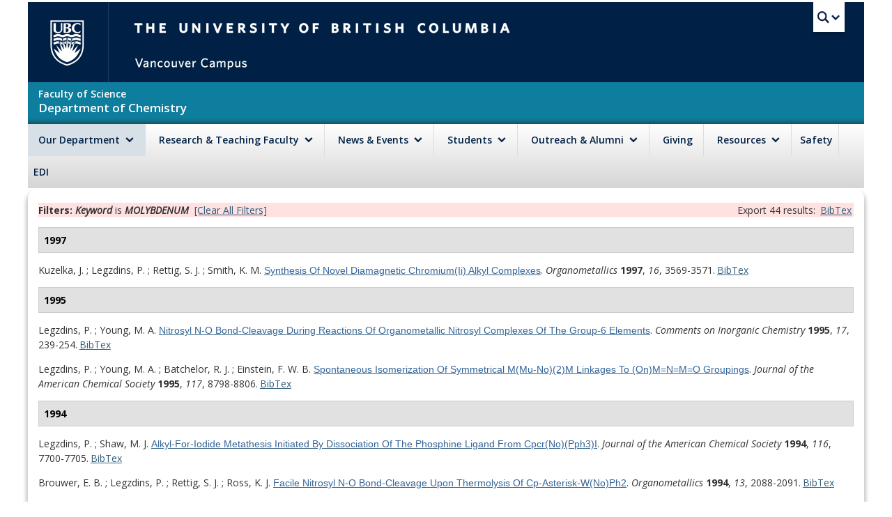

--- FILE ---
content_type: text/html; charset=utf-8
request_url: https://chem.ubc.ca/biblio?page=1&f%5Bkeyword%5D=1213
body_size: 59059
content:
<!DOCTYPE html>
<html lang="en" dir="ltr"
  xmlns:content="http://purl.org/rss/1.0/modules/content/"
  xmlns:dc="http://purl.org/dc/terms/"
  xmlns:foaf="http://xmlns.com/foaf/0.1/"
  xmlns:og="http://ogp.me/ns#"
  xmlns:rdfs="http://www.w3.org/2000/01/rdf-schema#"
  xmlns:sioc="http://rdfs.org/sioc/ns#"
  xmlns:sioct="http://rdfs.org/sioc/types#"
  xmlns:skos="http://www.w3.org/2004/02/skos/core#"
  xmlns:xsd="http://www.w3.org/2001/XMLSchema#">
<head profile="http://www.w3.org/1999/xhtml/vocab">
  <meta charset="utf-8">
  <meta name="viewport" content="width=device-width, initial-scale=1.0">
  <link href='//fonts.googleapis.com/css?family=Open+Sans:400,600,700,400italic,300' rel='stylesheet' type='text/css'>
  <meta http-equiv="Content-Type" content="text/html; charset=utf-8" />
<link rel="shortcut icon" href="https://chem.ubc.ca/sites/all/themes/chem/assets/favicon.ico" type="image/vnd.microsoft.icon" />
<meta name="generator" content="Drupal 7 (https://www.drupal.org)" />
<link rel="canonical" href="https://chem.ubc.ca/biblio" />
<link rel="shortlink" href="https://chem.ubc.ca/biblio" />
  <title>Biblio | Page 2 | UBC Chemistry</title>
  <link type="text/css" rel="stylesheet" href="https://chem.ubc.ca/sites/default/files/css/css_lQaZfjVpwP_oGNqdtWCSpJT1EMqXdMiU84ekLLxQnc4.css" media="all" />
<link type="text/css" rel="stylesheet" href="https://chem.ubc.ca/sites/default/files/css/css_MaUC_G2cGpdAxRvcmFeu57Bp-vdwcxqTbeRfZPxvubw.css" media="all" />
<link type="text/css" rel="stylesheet" href="https://chem.ubc.ca/sites/default/files/css/css_ACgExra7oP77hjqthhlARfM1YFhzejGHbMFtDqIg7Ak.css" media="all" />
<link type="text/css" rel="stylesheet" href="https://chem.ubc.ca/sites/default/files/css/css_8IjJ4x1t4nbF_hwH0WJkbG_jJAIFXTAC86deF5eq-Es.css" media="all" />
  <!-- HTML5 element support for IE6-8 -->
  <!--[if lt IE 9]>
    <script src="//cdnjs.cloudflare.com/ajax/libs/html5shiv/3.6.2/html5shiv.min.js"></script>
    <script src="//cdnjs.cloudflare.com/ajax/libs/respond.js/1.3.0/respond.min.js"></script>
  <![endif]-->
  <script src="https://chem.ubc.ca/sites/default/files/js/js_x0MhBQfHNAIO1NwkQgzf_TGN4b8eMmKre3nqUfoQv3w.js"></script>
<script>document.createElement( "picture" );</script>
<script src="https://chem.ubc.ca/sites/default/files/js/js_gPqjYq7fqdMzw8-29XWQIVoDSWTmZCGy9OqaHppNxuQ.js"></script>
<script>(function(i,s,o,g,r,a,m){i["GoogleAnalyticsObject"]=r;i[r]=i[r]||function(){(i[r].q=i[r].q||[]).push(arguments)},i[r].l=1*new Date();a=s.createElement(o),m=s.getElementsByTagName(o)[0];a.async=1;a.src=g;m.parentNode.insertBefore(a,m)})(window,document,"script","https://www.google-analytics.com/analytics.js","ga");ga("create", "UA-47565094-1", {"cookieDomain":"auto"});ga("send", "pageview");</script>
<script src="https://chem.ubc.ca/sites/default/files/js/js_kCxYVf69cI2Iq0KUgG3l4bUExt_d_EBnA7i3eDGZ35M.js"></script>
<script>jQuery.extend(Drupal.settings, {"basePath":"\/","pathPrefix":"","ajaxPageState":{"theme":"chem","theme_token":"Z5tLNYXbT_PVzDNNTA99ZP-vbHqyI14EtUI5mWzbOKU","js":{"sites\/all\/modules\/picture\/picturefill2\/picturefill.min.js":1,"sites\/all\/modules\/picture\/picture.min.js":1,"sites\/all\/themes\/bootstrap\/js\/bootstrap.js":1,"misc\/jquery.js":1,"misc\/jquery.once.js":1,"misc\/drupal.js":1,"0":1,"sites\/all\/modules\/google_analytics\/googleanalytics.js":1,"1":1,"sites\/all\/themes\/chem\/bootstrap\/js\/affix.js":1,"sites\/all\/themes\/chem\/bootstrap\/js\/alert.js":1,"sites\/all\/themes\/chem\/bootstrap\/js\/button.js":1,"sites\/all\/themes\/chem\/bootstrap\/js\/carousel.js":1,"sites\/all\/themes\/chem\/bootstrap\/js\/collapse.js":1,"sites\/all\/themes\/chem\/bootstrap\/js\/dropdown.js":1,"sites\/all\/themes\/chem\/bootstrap\/js\/modal.js":1,"sites\/all\/themes\/chem\/bootstrap\/js\/tooltip.js":1,"sites\/all\/themes\/chem\/bootstrap\/js\/popover.js":1,"sites\/all\/themes\/chem\/bootstrap\/js\/scrollspy.js":1,"sites\/all\/themes\/chem\/bootstrap\/js\/tab.js":1,"sites\/all\/themes\/chem\/bootstrap\/js\/transition.js":1,"sites\/all\/themes\/chem\/js\/script.js":1},"css":{"modules\/system\/system.base.css":1,"sites\/all\/modules\/ldap\/ldap_user\/ldap_user.css":1,"sites\/all\/modules\/calendar\/css\/calendar_multiday.css":1,"sites\/all\/modules\/date\/date_api\/date.css":1,"sites\/all\/modules\/date\/date_popup\/themes\/datepicker.1.7.css":1,"modules\/field\/theme\/field.css":1,"sites\/all\/modules\/mollom\/mollom.css":1,"sites\/all\/modules\/picture\/picture_wysiwyg.css":1,"sites\/all\/modules\/video_filter\/video_filter.css":1,"sites\/all\/modules\/views\/css\/views.css":1,"sites\/all\/modules\/ctools\/css\/ctools.css":1,"sites\/all\/modules\/ldap\/ldap_servers\/ldap_servers.admin.css":1,"sites\/all\/modules\/panels\/css\/panels.css":1,"sites\/all\/modules\/biblio\/biblio.css":1,"sites\/all\/themes\/chem\/css\/font-awesome.css":1,"sites\/all\/themes\/chem\/css\/styles.css":1,"sites\/all\/themes\/chem\/css\/chem.css":1,"sites\/all\/themes\/chem\/css\/empty_page.css":1}},"picture":{"mappings":[["wysiwyg_25_","wysiwyg_25_"],["wysiwyg_33_","wysiwyg_33_"],["wysiwyg_50_","wysiwyg_50_"],["wysiwyg_75_","wysiwyg_75_"],["wysiwyg_100_","wysiwyg_100_"],["Not Set","not_set"]],"label":"Image size (required)"},"googleanalytics":{"trackOutbound":1,"trackMailto":1,"trackDownload":1,"trackDownloadExtensions":"7z|aac|arc|arj|asf|asx|avi|bin|csv|doc(x|m)?|dot(x|m)?|exe|flv|gif|gz|gzip|hqx|jar|jpe?g|js|mp(2|3|4|e?g)|mov(ie)?|msi|msp|pdf|phps|png|ppt(x|m)?|pot(x|m)?|pps(x|m)?|ppam|sld(x|m)?|thmx|qtm?|ra(m|r)?|sea|sit|tar|tgz|torrent|txt|wav|wma|wmv|wpd|xls(x|m|b)?|xlt(x|m)|xlam|xml|z|zip","trackCrossDomains":["chem.ubc.ca"]}});</script>
</head>
<body class="html not-front not-logged-in no-sidebars page-biblio" >
  <div id="skip-link">
    <a href="#main-content" class="element-invisible element-focusable">Skip to main content</a>
  </div>
    <header id="clf-header-wrapper">
    <div class="region region-clf-header">
    <section id="block-cm-clf-clf-global-menu" class="block block-cm-clf clearfix">

      
  <!-- UBC Global Utility Menu -->
<div id="ubc-global-menu" class="container collapse">
  <div class="row">
    <div id="ubc-search" class="col-md-12">
      <form class="form-search" method="get" action="http://www.ubc.ca/search/refine" role="search">
        <label class="sr-only" for="ubc-search-text-field">Search this website</label>
        <input id="ubc-search-text-field" type="search" name="q" placeholder="Search this website">
        <input type="hidden" name="site" value="*.ubc.ca">
        <button type="submit" class="btn">Search</button>
      </form>
    </div>
  </div>
  <div id="ubc-global-header" class="row">
    <div id="ubc-global-header-column" class="col-md-8 col-md-offset-2">
      <ul>
        <li><a href="https://cdn.ubc.ca/clf/ref/website-directories">A - Z Websites</a></li>
        <li><a href="https://cdn.ubc.ca/clf/ref/calendar">Academic Calendar</a></li>
        <li><a href="https://cdn.ubc.ca/clf/ref/campus-services">Campus Services</a></li>
        <li><a href="https://cdn.ubc.ca/clf/ref/faculties">Faculties & Schools</a></li>
        <li><a href="https://cdn.ubc.ca/clf/ref/maps">Maps</a></li>
        <li><a href="https://cdn.ubc.ca/clf/ref/myubc">myUBC</a></li>
        <li><a href="https://cdn.ubc.ca/clf/ref/ssc">Student Service Centre</a></li>
        <li><a href="https://cdn.ubc.ca/clf/ref/directories">UBC Directory</a></li>
        <li><a id="ubc-ql-apom" href="https://cdn.ubc.ca/clf/ref/apom"><span></span>a place of mind</a></li>
        <li><a id="ubc-ql-mobile" href="https://cdn.ubc.ca/clf/ref/mobile"><span></span>UBC Mobile</a></li>
      </ul>
    </div>
  </div>
</div>
<!-- End of UBC Global Utility Menu -->


</section> <!-- /.block -->
<section id="block-cm-clf-clf-header" class="block block-cm-clf clearfix">

      
  <div id="ubc-header" class="container" role="banner">
  <div class="row">
    <div class="visible-md visible-lg col-md-1">
      <div id="ubc-logo">
        <a href="http://www.ubc.ca" title="The University of British Columbia (UBC)">The University of British
          Columbia</a>
      </div>
    </div>
    <div class="visible-md visible-lg col-md-2" style="display: none !important;">
      <div id="ubc-apom">
        <a href="https://cdn.ubc.ca/clf/ref/aplaceofmind" title="UBC a place of mind">UBC - A Place of Mind</a>
      </div>
    </div>
    <div id="ubc-wordmark-block" class="col-md-11">
      <div id="ubc-wordmark" style="width: 70%">
        <a href="http://www.ubc.ca" title="The University of British Columbia (UBC)">The University of British Columbia
          <span id="ubc-vancouver-campus">Vancouver campus</span></a>
      </div>
      <div id="ubc-global-utility">
        <button data-toggle="collapse" data-target="#ubc-global-menu"><span>UBC Search</span></button>
        <noscript><a id="ubc-global-utility-no-script" href="http://www.ubc.ca/search" title="UBC Search">UBC Search</a>
        </noscript>
      </div>
    </div>
  </div>
</div>


</section> <!-- /.block -->
  </div>
</header>

<div class="container" id="ubc-unit">
  <div class="row">
    <nav class="navbar navbar-default" role="navigation">
      <div class="navbar-header">
        <button type="button" class="navbar-toggle" data-toggle="collapse" data-target=".navbar-collapse">
          <span class="sr-only">Toggle navigation</span>
          <span class="icon-bar"></span>
          <span class="icon-bar"></span>
          <span class="icon-bar"></span>
        </button>
        <a class="navbar-brand" href="/" title="Home">
          <h2 id="ubc-faculty">Faculty of Science</h2>
          <h2 id="ubc-department">Department of Chemistry</h2>
        </a>
      </div>
            <div id="ubc-unit-navigation" class="collapse navbar-collapse">
        <ul class="menu nav navbar-nav"><li class="first expanded active-trail dropdown"><a href="/history" class="our-department active-trail dropdown-toggle" data-toggle="dropdown">Our Department <span class="ubc-arrow down-arrow"></span></a><ul class="dropdown-menu"><li class="first expanded active-trail"><a href="/history" class="active-trail">History</a></li>
<li class="leaf"><a href="/mission-statement">Mission Statement</a></li>
<li class="collapsed"><a href="/people-directory">People Directory</a></li>
<li class="collapsed"><a href="/facilities">Research Facilities</a></li>
<li class="leaf"><a href="/stores">Stores</a></li>
<li class="collapsed"><a href="/contact-us">Contact Us</a></li>
<li class="leaf"><a href="/positions-available">Employment</a></li>
<li class="last leaf"><a href="https://www.flipsnack.com/F5AC5D5EFB5/ubc-chemistry-department-economic-impact-study-report" target="_blank">UBC Department of Chemistry Economic Impact Study Report</a></li>
</ul></li>
<li class="expanded dropdown"><a href="/undergraduate-research-opportunities" class="research-faculty dropdown-toggle" data-toggle="dropdown">Research & Teaching Faculty <span class="ubc-arrow down-arrow"></span></a><ul class="dropdown-menu"><li class="first leaf"><a href="/faculty">Research Faculty</a></li>
<li class="leaf"><a href="/research-areas">Research Areas</a></li>
<li class="collapsed"><a href="/affiliated-research-centres">Affiliated Research Centres</a></li>
<li class="last collapsed"><a href="/facilities">Research Facilities</a></li>
</ul></li>
<li class="expanded dropdown"><a href="/do-not-delete-top-level-menu-link-workaround" class="news-events dropdown-toggle" data-toggle="dropdown">News & Events <span class="ubc-arrow down-arrow"></span></a><ul class="dropdown-menu"><li class="first leaf"><a href="/upcoming-events">Upcoming Events List</a></li>
<li class="leaf"><a href="/event-brochures">Event Brochures</a></li>
<li class="leaf"><a href="/events-calendar">Events Calendar</a></li>
<li class="leaf"><a href="/news">News</a></li>
<li class="last leaf"><a href="/awards">Awards</a></li>
</ul></li>
<li class="expanded dropdown"><a href="/contact-and-advising" class="students dropdown-toggle" data-toggle="dropdown">Students <span class="ubc-arrow down-arrow"></span></a><ul class="dropdown-menu"><li class="first collapsed"><a href="/undergraduate-students">Undergraduate Students</a></li>
<li class="collapsed"><a href="/graduatestudents">Graduate Students</a></li>
<li class="leaf"><a href="/mental-health-information-resources">Mental Health Information and Resources</a></li>
<li class="collapsed"><a href="/courses">Course Outlines</a></li>
<li class="leaf"><a href="/inquiry-form">Advising / Registration Inquiry Form</a></li>
<li class="leaf"><a href="/grade-11-grade-12-chemistry-review">Gr11 &amp; Gr12 Chemistry Review</a></li>
<li class="leaf"><a href="/undergraduates-guide-year-one-courses">New Undergraduates: Guide to Year 1 Courses</a></li>
<li class="leaf"><a href="/ubc-chemistry-basic-skills-test-information">UBC Chemistry Basic Skills Test - Information</a></li>
<li class="leaf"><a href="/students/undergraduate-course-map" target="_blank">Undergraduate Course Map</a></li>
<li class="leaf"><a href="/undergraduate-ta-positions">Undergraduate TA Positions</a></li>
<li class="last leaf"><a href="/vancouver-summer-program">Vancouver Summer Program</a></li>
</ul></li>
<li class="expanded dropdown"><a href="/alumni" class="dropdown-toggle" data-toggle="dropdown">Outreach & Alumni <span class="ubc-arrow down-arrow"></span></a><ul class="dropdown-menu"><li class="first expanded"><a href="/outreach-alumni">Outreach &amp; Alumni</a></li>
<li class="leaf"><a href="/outreach-and-alumni-activities-2025-26">Outreach and Alumni Activities in 2025-26</a></li>
<li class="leaf"><a href="https://chem.ubc.ca/outreach-alumni/award-winners" id="alumniawards">Alumni Award Winners</a></li>
<li class="last leaf"><a href="/alumni/update-form">Chemistry Alumni Update Form</a></li>
</ul></li>
<li class="leaf"><a href="/giving">Giving</a></li>
<li class="expanded dropdown"><a href="/department-resources" class="resources dropdown-toggle" data-toggle="dropdown">Resources <span class="ubc-arrow down-arrow"></span></a><ul class="dropdown-menu"><li class="first collapsed"><a href="/department-resources">Department Resources</a></li>
<li class="last leaf"><a href="/general-facilities-information">General Facilities Information</a></li>
</ul></li>
<li class="leaf"><a href="/safety" class="safety" style="padding-left: 8px; padding-right: 8px;">Safety</a></li>
<li class="last leaf"><a href="https://www.chem.ubc.ca/equity-diversity-inclusion" title="Equity, Diversity, and Inclusion" id="edi" style="padding: 12px 6px 13px 8px;">EDI</a></li>
</ul>      </div>
          </nav>
  </div>
</div>

<div class="main-container container">

  <div class="row">
          </div>

  <div class="row">

    
    <section class="col-sm-12">
                                <div class="region region-content">
    <section id="block-system-main" class="block block-system clearfix">

      
  <div id="biblio-header" class="clear-block"><div class="biblio-export">Export 44 results: <ul class="biblio-export-buttons"><li class="biblio_bibtex first last"><a href="/biblio/export/bibtex?f%5Bkeyword%5D=1213" title="Click to download the BibTEX formatted file" rel="nofollow">BibTex</a></li>
</ul></div><div class="biblio-filter-status"><div class="biblio-current-filters"><b>Filters: </b><strong><em class="placeholder">Keyword</em></strong> is <strong><em class="placeholder">MOLYBDENUM</em></strong>&nbsp;&nbsp;<a href="/biblio/filter/clear?page=1">[Clear All Filters]</a></div></div></div><div class="biblio-category-section"><div class="biblio-separator-bar">1997</div><div class="biblio-entry"><span class="biblio-authors" >Kuzelka, J. ; Legzdins, P. ; Rettig, S. J. ; Smith, K. M. </span><a href="/synthesis-novel-diamagnetic-chromiumii-alkyl-complexes"><span class="biblio-title" >Synthesis Of Novel Diamagnetic Chromium(Ii) Alkyl Complexes</span></a>. <span  style="font-style: italic;">Organometallics</span> <span  style="font-weight: bold;">1997</span>, <span  style="font-style: italic;">16</span>, 3569-3571.<span class="Z3988" title="ctx_ver=Z39.88-2004&amp;rft_val_fmt=info%3Aofi%2Ffmt%3Akev%3Amtx%3Ajournal&amp;rft.atitle=Synthesis+of+novel+diamagnetic+chromium%28II%29+alkyl+complexes&amp;rft.title=Organometallics&amp;rft.isbn=0276-7333&amp;rft.date=1997&amp;rft.volume=16&amp;rft.spage=3569&amp;rft.epage=3571&amp;rft.aulast=Kuzelka&amp;rft.aufirst=J.&amp;rft.au=Legzdins%2C+Peter&amp;rft.au=Rettig%2C+S.&amp;rft.au=Smith%2C+K."></span><ul class="biblio-export-buttons"><li class="biblio_bibtex first last"><a href="/biblio/export/bibtex/8759" title="Click to download the BibTEX formatted file" rel="nofollow">BibTex</a></li>
</ul></div></div><div class="biblio-category-section"><div class="biblio-separator-bar">1995</div><div class="biblio-entry"><span class="biblio-authors" >Legzdins, P. ; Young, M. A. </span><a href="/nitrosyl-n-o-bond-cleavage-during-reactions-organometallic-nitrosyl-complexes-group-6-elements"><span class="biblio-title" >Nitrosyl N-O Bond-Cleavage During Reactions Of Organometallic Nitrosyl Complexes Of The Group-6 Elements</span></a>. <span  style="font-style: italic;">Comments on Inorganic Chemistry</span> <span  style="font-weight: bold;">1995</span>, <span  style="font-style: italic;">17</span>, 239-254.<span class="Z3988" title="ctx_ver=Z39.88-2004&amp;rft_val_fmt=info%3Aofi%2Ffmt%3Akev%3Amtx%3Ajournal&amp;rft.atitle=NITROSYL+N-O+BOND-CLEAVAGE+DURING+REACTIONS+OF+ORGANOMETALLIC+NITROSYL+COMPLEXES+OF+THE+GROUP-6+ELEMENTS&amp;rft.title=Comments+on+Inorganic+Chemistry&amp;rft.isbn=0260-3594&amp;rft.date=1995&amp;rft.volume=17&amp;rft.spage=239&amp;rft.epage=254&amp;rft.aulast=Legzdins&amp;rft.aufirst=Peter&amp;rft.au=Young%2C+M."></span><ul class="biblio-export-buttons"><li class="biblio_bibtex first last"><a href="/biblio/export/bibtex/8777" title="Click to download the BibTEX formatted file" rel="nofollow">BibTex</a></li>
</ul></div><div class="biblio-entry"><span class="biblio-authors" >Legzdins, P. ; Young, M. A. ; Batchelor, R. J. ; Einstein, F. W. B. </span><a href="/spontaneous-isomerization-symmetrical-mmu-no2m-linkages-onmnmo-groupings"><span class="biblio-title" >Spontaneous Isomerization Of Symmetrical M(Mu-No)(2)M Linkages To (On)M=N=M=O Groupings</span></a>. <span  style="font-style: italic;">Journal of the American Chemical Society</span> <span  style="font-weight: bold;">1995</span>, <span  style="font-style: italic;">117</span>, 8798-8806.<span class="Z3988" title="ctx_ver=Z39.88-2004&amp;rft_val_fmt=info%3Aofi%2Ffmt%3Akev%3Amtx%3Ajournal&amp;rft.atitle=SPONTANEOUS+ISOMERIZATION+OF+SYMMETRICAL+M%28MU-NO%29%282%29M+LINKAGES+TO+%28ON%29M%3DN%3DM%3DO+GROUPINGS&amp;rft.title=Journal+of+the+American+Chemical+Society&amp;rft.isbn=0002-7863&amp;rft.date=1995&amp;rft.volume=117&amp;rft.spage=8798&amp;rft.epage=8806&amp;rft.aulast=Legzdins&amp;rft.aufirst=Peter&amp;rft.au=Young%2C+M.&amp;rft.au=Batchelor%2C+R.&amp;rft.au=Einstein%2C+F."></span><ul class="biblio-export-buttons"><li class="biblio_bibtex first last"><a href="/biblio/export/bibtex/8775" title="Click to download the BibTEX formatted file" rel="nofollow">BibTex</a></li>
</ul></div></div><div class="biblio-category-section"><div class="biblio-separator-bar">1994</div><div class="biblio-entry"><span class="biblio-authors" >Legzdins, P. ; Shaw, M. J. </span><a href="/alkyl-iodide-metathesis-initiated-dissociation-phosphine-ligand-cpcrnopph3i"><span class="biblio-title" >Alkyl-For-Iodide Metathesis Initiated By Dissociation Of The Phosphine Ligand From Cpcr(No)(Pph3)I</span></a>. <span  style="font-style: italic;">Journal of the American Chemical Society</span> <span  style="font-weight: bold;">1994</span>, <span  style="font-style: italic;">116</span>, 7700-7705.<span class="Z3988" title="ctx_ver=Z39.88-2004&amp;rft_val_fmt=info%3Aofi%2Ffmt%3Akev%3Amtx%3Ajournal&amp;rft.atitle=ALKYL-FOR-IODIDE+METATHESIS+INITIATED+BY+DISSOCIATION+OF+THE+PHOSPHINE+LIGAND+FROM+CPCR%28NO%29%28PPH3%29I&amp;rft.title=Journal+of+the+American+Chemical+Society&amp;rft.isbn=0002-7863&amp;rft.date=1994&amp;rft.volume=116&amp;rft.spage=7700&amp;rft.epage=7705&amp;rft.aulast=Legzdins&amp;rft.aufirst=Peter&amp;rft.au=Shaw%2C+M."></span><ul class="biblio-export-buttons"><li class="biblio_bibtex first last"><a href="/biblio/export/bibtex/8785" title="Click to download the BibTEX formatted file" rel="nofollow">BibTex</a></li>
</ul></div><div class="biblio-entry"><span class="biblio-authors" >Brouwer, E. B. ; Legzdins, P. ; Rettig, S. J. ; Ross, K. J. </span><a href="/facile-nitrosyl-n-o-bond-cleavage-upon-thermolysis-cp-asterisk-wnoph2"><span class="biblio-title" >Facile Nitrosyl N-O Bond-Cleavage Upon Thermolysis Of Cp-Asterisk-W(No)Ph2</span></a>. <span  style="font-style: italic;">Organometallics</span> <span  style="font-weight: bold;">1994</span>, <span  style="font-style: italic;">13</span>, 2088-2091.<span class="Z3988" title="ctx_ver=Z39.88-2004&amp;rft_val_fmt=info%3Aofi%2Ffmt%3Akev%3Amtx%3Ajournal&amp;rft.atitle=FACILE+NITROSYL+N-O+BOND-CLEAVAGE+UPON+THERMOLYSIS+OF+CP-ASTERISK-W%28NO%29PH2&amp;rft.title=Organometallics&amp;rft.isbn=0276-7333&amp;rft.date=1994&amp;rft.volume=13&amp;rft.spage=2088&amp;rft.epage=2091&amp;rft.aulast=Brouwer&amp;rft.aufirst=E.&amp;rft.au=Legzdins%2C+Peter&amp;rft.au=Rettig%2C+S.&amp;rft.au=Ross%2C+K."></span><ul class="biblio-export-buttons"><li class="biblio_bibtex first last"><a href="/biblio/export/bibtex/8780" title="Click to download the BibTEX formatted file" rel="nofollow">BibTex</a></li>
</ul></div><div class="biblio-entry"><span class="biblio-authors" >Legzdins, P. ; McNeil, W. S. ; Batchelor, R. J. ; Einstein, F. W. B. </span><a href="/ligand-control-electronic-stability-17-valence-vs-18-valence-electron-configurations-cpcrnoligand2"><span class="biblio-title" >Ligand Control Of Electronic Stability - 17-Valence Vs 18-Valence Electron Configurations Of Cpcr(No)(Ligand)(2) Complexes</span></a>. <span  style="font-style: italic;">Journal of the American Chemical Society</span> <span  style="font-weight: bold;">1994</span>, <span  style="font-style: italic;">116</span>, 6021-6022.<span class="Z3988" title="ctx_ver=Z39.88-2004&amp;rft_val_fmt=info%3Aofi%2Ffmt%3Akev%3Amtx%3Ajournal&amp;rft.atitle=LIGAND+CONTROL+OF+ELECTRONIC+STABILITY+-+17-VALENCE+VS+18-VALENCE+ELECTRON+CONFIGURATIONS+OF+CPCR%28NO%29%28LIGAND%29%282%29+COMPLEXES&amp;rft.title=Journal+of+the+American+Chemical+Society&amp;rft.isbn=0002-7863&amp;rft.date=1994&amp;rft.volume=116&amp;rft.spage=6021&amp;rft.epage=6022&amp;rft.aulast=Legzdins&amp;rft.aufirst=Peter&amp;rft.au=McNeil%2C+W.&amp;rft.au=Batchelor%2C+R.&amp;rft.au=Einstein%2C+F."></span><ul class="biblio-export-buttons"><li class="biblio_bibtex first last"><a href="/biblio/export/bibtex/8781" title="Click to download the BibTEX formatted file" rel="nofollow">BibTex</a></li>
</ul></div><div class="biblio-entry"><span class="biblio-authors" >Legzdins, P. ; Rettig, S. J. ; Sayers, S. F. </span><a href="/stepwise-hydrolysis-terminal-nitrosyl-ligand"><span class="biblio-title" >Stepwise Hydrolysis Of A Terminal Nitrosyl Ligand</span></a>. <span  style="font-style: italic;">Journal of the American Chemical Society</span> <span  style="font-weight: bold;">1994</span>, <span  style="font-style: italic;">116</span>, 12105-12106.<span class="Z3988" title="ctx_ver=Z39.88-2004&amp;rft_val_fmt=info%3Aofi%2Ffmt%3Akev%3Amtx%3Ajournal&amp;rft.atitle=STEPWISE+HYDROLYSIS+OF+A+TERMINAL+NITROSYL+LIGAND&amp;rft.title=Journal+of+the+American+Chemical+Society&amp;rft.isbn=0002-7863&amp;rft.date=1994&amp;rft.volume=116&amp;rft.spage=12105&amp;rft.epage=12106&amp;rft.aulast=Legzdins&amp;rft.aufirst=Peter&amp;rft.au=Rettig%2C+S.&amp;rft.au=Sayers%2C+S."></span><ul class="biblio-export-buttons"><li class="biblio_bibtex first last"><a href="/biblio/export/bibtex/8784" title="Click to download the BibTEX formatted file" rel="nofollow">BibTex</a></li>
</ul></div></div><div class="biblio-category-section"><div class="biblio-separator-bar">1993</div><div class="biblio-entry"><span class="biblio-authors" >Ehlert, M. K. ; Rettig, S. J. ; Storr, A. ; Thompson, R. C. ; Trotter, J. </span><a href="/octamolybdenum-oxo-pyrazolate-clusters-syntheses-characterization-and-crystal-and-molecular"><span class="biblio-title" >Octamolybdenum Oxo-Pyrazolate Clusters - Syntheses, Characterization, And Crystal And Molecular-Structures Of The Mo(V)/mo(Vi) And Mo(Vi) Octamolybdenum Clusters Mo8(Pz)6O18(Pzh)6 And Mo8(Pz)6O21(Pzh)6</span></a>. <span  style="font-style: italic;">Inorganic Chemistry</span> <span  style="font-weight: bold;">1993</span>, <span  style="font-style: italic;">32</span>, 5176-5182.<span class="Z3988" title="ctx_ver=Z39.88-2004&amp;rft_val_fmt=info%3Aofi%2Ffmt%3Akev%3Amtx%3Ajournal&amp;rft.atitle=OCTAMOLYBDENUM+OXO-PYRAZOLATE+CLUSTERS+-+SYNTHESES%2C+CHARACTERIZATION%2C+AND+CRYSTAL+AND+MOLECULAR-STRUCTURES+OF+THE+MO%28V%29%2FMO%28VI%29+AND+MO%28VI%29+OCTAMOLYBDENUM+CLUSTERS+MO8%28PZ%296O18%28PZH%296+AND+MO8%28PZ%296O21%28PZH%296&amp;rft.title=Inorganic+Chemistry&amp;rft.isbn=0020-1669&amp;rft.date=1993&amp;rft.volume=32&amp;rft.spage=5176&amp;rft.epage=5182&amp;rft.aulast=Ehlert&amp;rft.aufirst=M.&amp;rft.au=Rettig%2C+S.&amp;rft.au=Storr%2C+A.&amp;rft.au=Thompson%2C+R.&amp;rft.au=Trotter%2C+J."></span><ul class="biblio-export-buttons"><li class="biblio_bibtex first last"><a href="/biblio/export/bibtex/10261" title="Click to download the BibTEX formatted file" rel="nofollow">BibTex</a></li>
</ul></div><div class="biblio-entry"><span class="biblio-authors" >Ehlert, M. K. ; Rettig, S. J. ; Storr, A. ; Thompson, R. C. ; Trotter, J. </span><a href="/octamolybdenum-oxo-pyrazolate-clusters-syntheses-characterization-and-crystal-and-molecular-0"><span class="biblio-title" >Octamolybdenum Oxo-Pyrazolate Clusters - Syntheses, Characterization, And Crystal And Molecular-Structures Of The Mo(V)/mo(Vi) And Mo(Vi) Octamolybdenum Clusters Mo8(Pz)6O18(Pzh)6 And Mo8(Pz)6O21(Pzh)6</span></a>. <span  style="font-style: italic;">Inorganic Chemistry</span> <span  style="font-weight: bold;">1993</span>, <span  style="font-style: italic;">32</span>, 5176-5182.<span class="Z3988" title="ctx_ver=Z39.88-2004&amp;rft_val_fmt=info%3Aofi%2Ffmt%3Akev%3Amtx%3Ajournal&amp;rft.atitle=OCTAMOLYBDENUM+OXO-PYRAZOLATE+CLUSTERS+-+SYNTHESES%2C+CHARACTERIZATION%2C+AND+CRYSTAL+AND+MOLECULAR-STRUCTURES+OF+THE+MO%28V%29%2FMO%28VI%29+AND+MO%28VI%29+OCTAMOLYBDENUM+CLUSTERS+MO8%28PZ%296O18%28PZH%296+AND+MO8%28PZ%296O21%28PZH%296&amp;rft.title=Inorganic+Chemistry&amp;rft.isbn=0020-1669&amp;rft.date=1993&amp;rft.volume=32&amp;rft.spage=5176&amp;rft.epage=5182&amp;rft.aulast=Ehlert&amp;rft.aufirst=M.&amp;rft.au=Rettig%2C+S.&amp;rft.au=Storr%2C+A.&amp;rft.au=Thompson%2C+R.&amp;rft.au=Trotter%2C+J."></span><ul class="biblio-export-buttons"><li class="biblio_bibtex first last"><a href="/biblio/export/bibtex/10624" title="Click to download the BibTEX formatted file" rel="nofollow">BibTex</a></li>
</ul></div><div class="biblio-entry"><span class="biblio-authors" >Ehlert, M. K. ; Rettig, S. J. ; Storr, A. ; Thompson, R. C. ; Trotter, J. </span><a href="/octamolybdenum-oxo-pyrazolate-clusters-syntheses-characterization-and-crystal-and-molecular-1"><span class="biblio-title" >Octamolybdenum Oxo-Pyrazolate Clusters - Syntheses, Characterization, And Crystal And Molecular-Structures Of The Mo(V)/mo(Vi) And Mo(Vi) Octamolybdenum Clusters Mo8(Pz)6O18(Pzh)6 And Mo8(Pz)6O21(Pzh)6</span></a>. <span  style="font-style: italic;">Inorganic Chemistry</span> <span  style="font-weight: bold;">1993</span>, <span  style="font-style: italic;">32</span>, 5176-5182.<span class="Z3988" title="ctx_ver=Z39.88-2004&amp;rft_val_fmt=info%3Aofi%2Ffmt%3Akev%3Amtx%3Ajournal&amp;rft.atitle=OCTAMOLYBDENUM+OXO-PYRAZOLATE+CLUSTERS+-+SYNTHESES%2C+CHARACTERIZATION%2C+AND+CRYSTAL+AND+MOLECULAR-STRUCTURES+OF+THE+MO%28V%29%2FMO%28VI%29+AND+MO%28VI%29+OCTAMOLYBDENUM+CLUSTERS+MO8%28PZ%296O18%28PZH%296+AND+MO8%28PZ%296O21%28PZH%296&amp;rft.title=Inorganic+Chemistry&amp;rft.isbn=0020-1669&amp;rft.date=1993&amp;rft.volume=32&amp;rft.spage=5176&amp;rft.epage=5182&amp;rft.aulast=Ehlert&amp;rft.aufirst=M.&amp;rft.au=Rettig%2C+S.&amp;rft.au=Storr%2C+A.&amp;rft.au=Thompson%2C+R.&amp;rft.au=Trotter%2C+J."></span><ul class="biblio-export-buttons"><li class="biblio_bibtex first last"><a href="/biblio/export/bibtex/10829" title="Click to download the BibTEX formatted file" rel="nofollow">BibTex</a></li>
</ul></div><div class="biblio-entry"><span class="biblio-authors" >Dryden, N. H. ; Legzdins, P. ; Lundmark, P. J. ; Riesen, A. ; Einstein, F. W. B. </span><a href="/reactions-16-electron-cp-mnor2-compounds-m-mo-w-r-alkyl-aryl-carbon-monoxide"><span class="biblio-title" >Reactions Of 16-Electron Cp’M(No)R2 Compounds [M = Mo, W R = Alkyl, Aryl] With Carbon-Monoxide</span></a>. <span  style="font-style: italic;">Organometallics</span> <span  style="font-weight: bold;">1993</span>, <span  style="font-style: italic;">12</span>, 2085-2093.<span class="Z3988" title="ctx_ver=Z39.88-2004&amp;rft_val_fmt=info%3Aofi%2Ffmt%3Akev%3Amtx%3Ajournal&amp;rft.atitle=REACTIONS+OF+16-ELECTRON+CP%E2%80%99M%28NO%29R2+COMPOUNDS+%5BM+%3D+MO%2C+W+R+%3D+ALKYL%2C+ARYL%5D+WITH+CARBON-MONOXIDE&amp;rft.title=Organometallics&amp;rft.isbn=0276-7333&amp;rft.date=1993&amp;rft.volume=12&amp;rft.spage=2085&amp;rft.epage=2093&amp;rft.aulast=Dryden&amp;rft.aufirst=N.&amp;rft.au=Legzdins%2C+Peter&amp;rft.au=Lundmark%2C+P.&amp;rft.au=Riesen%2C+A.&amp;rft.au=Einstein%2C+F."></span><ul class="biblio-export-buttons"><li class="biblio_bibtex first last"><a href="/biblio/export/bibtex/8792" title="Click to download the BibTEX formatted file" rel="nofollow">BibTex</a></li>
</ul></div><div class="biblio-entry"><span class="biblio-authors" >Debad, J. D. ; Legzdins, P. ; Rettig, S. J. ; Veltheer, J. E. </span><a href="/reactivity-lewis-acids-cp-asterisk-mnoch2cme3cl-m-mo-w-and-related-complexes"><span class="biblio-title" >Reactivity Of The Lewis-Acids Cp-Asterisk-M(No)(Ch2Cme3)Cl [M = Mo, W] And Related Complexes</span></a>. <span  style="font-style: italic;">Organometallics</span> <span  style="font-weight: bold;">1993</span>, <span  style="font-style: italic;">12</span>, 2714-2725.<span class="Z3988" title="ctx_ver=Z39.88-2004&amp;rft_val_fmt=info%3Aofi%2Ffmt%3Akev%3Amtx%3Ajournal&amp;rft.atitle=REACTIVITY+OF+THE+LEWIS-ACIDS+CP-ASTERISK-M%28NO%29%28CH2CME3%29CL+%5BM+%3D+MO%2C+W%5D+AND+RELATED+COMPLEXES&amp;rft.title=Organometallics&amp;rft.isbn=0276-7333&amp;rft.date=1993&amp;rft.volume=12&amp;rft.spage=2714&amp;rft.epage=2725&amp;rft.aulast=Debad&amp;rft.aufirst=J.&amp;rft.au=Legzdins%2C+Peter&amp;rft.au=Rettig%2C+S.&amp;rft.au=Veltheer%2C+J."></span><ul class="biblio-export-buttons"><li class="biblio_bibtex first last"><a href="/biblio/export/bibtex/8794" title="Click to download the BibTEX formatted file" rel="nofollow">BibTex</a></li>
</ul></div><div class="biblio-entry"><span class="biblio-authors" >Legzdins, P. ; Lundmark, P. J. ; Rettig, S. J. </span><a href="/synthesis-characterization-and-reactivity-alkoxo-complexes-containing-cp-asterisk-mno-groups-mmo-w"><span class="biblio-title" >Synthesis, Characterization, And Reactivity Of Alkoxo Complexes Containing Cp-Asterisk-M(No) Groups (M=Mo, W)</span></a>. <span  style="font-style: italic;">Organometallics</span> <span  style="font-weight: bold;">1993</span>, <span  style="font-style: italic;">12</span>, 3545-3552.<span class="Z3988" title="ctx_ver=Z39.88-2004&amp;rft_val_fmt=info%3Aofi%2Ffmt%3Akev%3Amtx%3Ajournal&amp;rft.atitle=SYNTHESIS%2C+CHARACTERIZATION%2C+AND+REACTIVITY+OF+ALKOXO+COMPLEXES+CONTAINING+CP-ASTERISK-M%28NO%29+GROUPS+%28M%3DMO%2C+W%29&amp;rft.title=Organometallics&amp;rft.isbn=0276-7333&amp;rft.date=1993&amp;rft.volume=12&amp;rft.spage=3545&amp;rft.epage=3552&amp;rft.aulast=Legzdins&amp;rft.aufirst=Peter&amp;rft.au=Lundmark%2C+P.&amp;rft.au=Rettig%2C+S."></span><ul class="biblio-export-buttons"><li class="biblio_bibtex first last"><a href="/biblio/export/bibtex/8786" title="Click to download the BibTEX formatted file" rel="nofollow">BibTex</a></li>
</ul></div><div class="biblio-entry"><span class="biblio-authors" >Legzdins, P. ; Rettig, S. J. ; Veltheer, J. E. ; Batchelor, R. J. ; Einstein, F. W. B. </span><a href="/thermal-chemistry-cpmonoch2cme32-lewis-base-adducts-cpmonochcme3-and-new-bonding-mode-nitric-oxide"><span class="biblio-title" >Thermal Chemistry Of Cpmo(No)(Ch2Cme3)2 - Lewis Base Adducts Of Cpmo(No)(=Chcme3) And A New Bonding Mode For Nitric-Oxide</span></a>. <span  style="font-style: italic;">Organometallics</span> <span  style="font-weight: bold;">1993</span>, <span  style="font-style: italic;">12</span>, 3575-3585.<span class="Z3988" title="ctx_ver=Z39.88-2004&amp;rft_val_fmt=info%3Aofi%2Ffmt%3Akev%3Amtx%3Ajournal&amp;rft.atitle=THERMAL+CHEMISTRY+OF+CPMO%28NO%29%28CH2CME3%292+-+LEWIS+BASE+ADDUCTS+OF+CPMO%28NO%29%28%3DCHCME3%29+AND+A+NEW+BONDING+MODE+FOR+NITRIC-OXIDE&amp;rft.title=Organometallics&amp;rft.isbn=0276-7333&amp;rft.date=1993&amp;rft.volume=12&amp;rft.spage=3575&amp;rft.epage=3585&amp;rft.aulast=Legzdins&amp;rft.aufirst=Peter&amp;rft.au=Rettig%2C+S.&amp;rft.au=Veltheer%2C+J.&amp;rft.au=Batchelor%2C+R.&amp;rft.au=Einstein%2C+F."></span><ul class="biblio-export-buttons"><li class="biblio_bibtex first last"><a href="/biblio/export/bibtex/8787" title="Click to download the BibTEX formatted file" rel="nofollow">BibTex</a></li>
</ul></div></div><div class="biblio-category-section"><div class="biblio-separator-bar">1992</div><div class="biblio-entry"><span class="biblio-authors" >Chin, T. T. ; Legzdins, P. ; Trotter, J. ; Yee, V. C. </span><a href="/organometallic-nitrosyl-chemistry-51-new-organometallic-nitrosyl-cations-containing-group-6-elements"><span class="biblio-title" >Organometallic Nitrosyl Chemistry .51. New Organometallic Nitrosyl Cations Containing The Group-6 Elements</span></a>. <span  style="font-style: italic;">Organometallics</span> <span  style="font-weight: bold;">1992</span>, <span  style="font-style: italic;">11</span>, 913-922.<span class="Z3988" title="ctx_ver=Z39.88-2004&amp;rft_val_fmt=info%3Aofi%2Ffmt%3Akev%3Amtx%3Ajournal&amp;rft.atitle=ORGANOMETALLIC+NITROSYL+CHEMISTRY+.51.+NEW+ORGANOMETALLIC+NITROSYL+CATIONS+CONTAINING+THE+GROUP-6+ELEMENTS&amp;rft.title=Organometallics&amp;rft.isbn=0276-7333&amp;rft.date=1992&amp;rft.volume=11&amp;rft.spage=913&amp;rft.epage=922&amp;rft.aulast=Chin&amp;rft.aufirst=T.&amp;rft.au=Legzdins%2C+Peter&amp;rft.au=Trotter%2C+J.&amp;rft.au=Yee%2C+V."></span><ul class="biblio-export-buttons"><li class="biblio_bibtex first last"><a href="/biblio/export/bibtex/8802" title="Click to download the BibTEX formatted file" rel="nofollow">BibTex</a></li>
</ul></div><div class="biblio-entry"><span class="biblio-authors" >Chin, T. T. ; Legzdins, P. ; Trotter, J. ; Yee, V. C. </span><a href="/organometallic-nitrosyl-chemistry-51-new-organometallic-nitrosyl-cations-containing-group-6-elemen-0"><span class="biblio-title" >Organometallic Nitrosyl Chemistry .51. New Organometallic Nitrosyl Cations Containing The Group-6 Elements</span></a>. <span  style="font-style: italic;">Organometallics</span> <span  style="font-weight: bold;">1992</span>, <span  style="font-style: italic;">11</span>, 913-922.<span class="Z3988" title="ctx_ver=Z39.88-2004&amp;rft_val_fmt=info%3Aofi%2Ffmt%3Akev%3Amtx%3Ajournal&amp;rft.atitle=ORGANOMETALLIC+NITROSYL+CHEMISTRY+.51.+NEW+ORGANOMETALLIC+NITROSYL+CATIONS+CONTAINING+THE+GROUP-6+ELEMENTS&amp;rft.title=Organometallics&amp;rft.isbn=0276-7333&amp;rft.date=1992&amp;rft.volume=11&amp;rft.spage=913&amp;rft.epage=922&amp;rft.aulast=Chin&amp;rft.aufirst=T.&amp;rft.au=Legzdins%2C+Peter&amp;rft.au=Trotter%2C+J.&amp;rft.au=Yee%2C+V."></span><ul class="biblio-export-buttons"><li class="biblio_bibtex first last"><a href="/biblio/export/bibtex/10860" title="Click to download the BibTEX formatted file" rel="nofollow">BibTex</a></li>
</ul></div><div class="biblio-entry"><span class="biblio-authors" >Dryden, N. H. ; Legzdins, P. ; Rettig, S. J. ; Veltheer, J. E. </span><a href="/organometallic-nitrosyl-chemistry-53-synthesis-characterization-and-properties-16-electron-cp"><span class="biblio-title" >Organometallic Nitrosyl Chemistry .53. Synthesis, Characterization, And Properties Of 16-Electron Cp-Asterisk-M(No)(Aryl)2 (M = Mo, W) Complexes</span></a>. <span  style="font-style: italic;">Organometallics</span> <span  style="font-weight: bold;">1992</span>, <span  style="font-style: italic;">11</span>, 2583-2590.<span class="Z3988" title="ctx_ver=Z39.88-2004&amp;rft_val_fmt=info%3Aofi%2Ffmt%3Akev%3Amtx%3Ajournal&amp;rft.atitle=ORGANOMETALLIC+NITROSYL+CHEMISTRY+.53.+SYNTHESIS%2C+CHARACTERIZATION%2C+AND+PROPERTIES+OF+16-ELECTRON+CP-ASTERISK-M%28NO%29%28ARYL%292+%28M+%3D+MO%2C+W%29+COMPLEXES&amp;rft.title=Organometallics&amp;rft.isbn=0276-7333&amp;rft.date=1992&amp;rft.volume=11&amp;rft.spage=2583&amp;rft.epage=2590&amp;rft.aulast=Dryden&amp;rft.aufirst=N.&amp;rft.au=Legzdins%2C+Peter&amp;rft.au=Rettig%2C+S.&amp;rft.au=Veltheer%2C+J."></span><ul class="biblio-export-buttons"><li class="biblio_bibtex first last"><a href="/biblio/export/bibtex/8799" title="Click to download the BibTEX formatted file" rel="nofollow">BibTex</a></li>
</ul></div><div class="biblio-entry"><span class="biblio-authors" >Legzdins, P. ; Phillips, E. C. ; Rettig, S. J. ; Trotter, J. ; Veltheer, J. E. ; Yee, V. C. </span><a href="/organometallic-oxo-chemistry-4-reactivity-cp-asterisk-wo2ch2sime3-toward-para-tolyl-isocyanate"><span class="biblio-title" >Organometallic Oxo Chemistry .4. Reactivity Of Cp-Asterisk-W(O)2(Ch2Sime3) Toward Para-Tolyl Isocyanate - Cycloaddition Reactions Of Tungsten-Oxo And Tungsten-Imido Linkages</span></a>. <span  style="font-style: italic;">Organometallics</span> <span  style="font-weight: bold;">1992</span>, <span  style="font-style: italic;">11</span>, 3104-3110.<span class="Z3988" title="ctx_ver=Z39.88-2004&amp;rft_val_fmt=info%3Aofi%2Ffmt%3Akev%3Amtx%3Ajournal&amp;rft.atitle=ORGANOMETALLIC+OXO+CHEMISTRY+.4.+REACTIVITY+OF+CP-ASTERISK-W%28O%292%28CH2SIME3%29+TOWARD+PARA-TOLYL+ISOCYANATE+-+CYCLOADDITION+REACTIONS+OF+TUNGSTEN-OXO+AND+TUNGSTEN-IMIDO+LINKAGES&amp;rft.title=Organometallics&amp;rft.isbn=0276-7333&amp;rft.date=1992&amp;rft.volume=11&amp;rft.spage=3104&amp;rft.epage=3110&amp;rft.aulast=Legzdins&amp;rft.aufirst=Peter&amp;rft.au=Phillips%2C+E.&amp;rft.au=Rettig%2C+S.&amp;rft.au=Trotter%2C+J.&amp;rft.au=Veltheer%2C+J.&amp;rft.au=Yee%2C+V."></span><ul class="biblio-export-buttons"><li class="biblio_bibtex first last"><a href="/biblio/export/bibtex/8798" title="Click to download the BibTEX formatted file" rel="nofollow">BibTex</a></li>
</ul></div><div class="biblio-entry"><span class="biblio-authors" >Legzdins, P. ; Phillips, E. C. ; Rettig, S. J. ; Trotter, J. ; Veltheer, J. E. ; Yee, V. C. </span><a href="/organometallic-oxo-chemistry-4-reactivity-cp-asterisk-wo2ch2sime3-toward-para-tolyl-isocyanate-0"><span class="biblio-title" >Organometallic Oxo Chemistry .4. Reactivity Of Cp-Asterisk-W(O)2(Ch2Sime3) Toward Para-Tolyl Isocyanate - Cycloaddition Reactions Of Tungsten-Oxo And Tungsten-Imido Linkages</span></a>. <span  style="font-style: italic;">Organometallics</span> <span  style="font-weight: bold;">1992</span>, <span  style="font-style: italic;">11</span>, 3104-3110.<span class="Z3988" title="ctx_ver=Z39.88-2004&amp;rft_val_fmt=info%3Aofi%2Ffmt%3Akev%3Amtx%3Ajournal&amp;rft.atitle=ORGANOMETALLIC+OXO+CHEMISTRY+.4.+REACTIVITY+OF+CP-ASTERISK-W%28O%292%28CH2SIME3%29+TOWARD+PARA-TOLYL+ISOCYANATE+-+CYCLOADDITION+REACTIONS+OF+TUNGSTEN-OXO+AND+TUNGSTEN-IMIDO+LINKAGES&amp;rft.title=Organometallics&amp;rft.isbn=0276-7333&amp;rft.date=1992&amp;rft.volume=11&amp;rft.spage=3104&amp;rft.epage=3110&amp;rft.aulast=Legzdins&amp;rft.aufirst=Peter&amp;rft.au=Phillips%2C+E.&amp;rft.au=Rettig%2C+S.&amp;rft.au=Trotter%2C+J.&amp;rft.au=Veltheer%2C+J.&amp;rft.au=Yee%2C+V."></span><ul class="biblio-export-buttons"><li class="biblio_bibtex first last"><a href="/biblio/export/bibtex/10846" title="Click to download the BibTEX formatted file" rel="nofollow">BibTex</a></li>
</ul></div></div><div class="text-center"><ul class="pagination"><li class="prev first"><a href="/biblio?f%5Bkeyword%5D=1213">previous</a></li>
<li><a title="Go to page 1" href="/biblio?f%5Bkeyword%5D=1213">1</a></li>
<li class="active last"><a href="#">2</a></li>
</ul></div>
</section> <!-- /.block -->
  </div>
    </section>

    
  </div>
  <!--<div class="row">
    <div class="col-xs-12">
      <div id="credit-line-wrapper">
        <span id="credit-line">Website development by <a href="http://www.checkmarkmedia.com" title="Vancouver Website Developer: Shaun Dychko" target="_blank">Checkmark Media</a>. Design by <a href="http://armadadesign.ca" title="Armada design group: brand strategy and communication design" target="_blank">Armada</a></span>
      </div>
    </div>
  </div>-->
  <div class="row footer">
    <div class="col-sm-12">
      <noscript><strong>To view email addresses, please turn on Javascript or phone the UBC Chemistry Department to inquire.</strong></noscript>
        <div class="region region-footer">
    <noscript>
<section id="block-menu-block-3" class="block block-menu-block clearfix">

        <h2 class="block-title">Main menu</h2>
    
  <div class="menu-block-wrapper menu-block-3 menu-name-main-menu parent-mlid-0 menu-level-1">
  <ul class="menu nav"><li class="first expanded active-trail menu-mlid-485"><a href="/history" class="our-department active-trail">Our Department</a><ul><li class="first expanded active-trail menu-mlid-487"><a href="/history" class="active-trail">History</a><ul><li class="first leaf menu-mlid-1293"><a href="/history-ubc-chemistry-gil-hooley">A History of UBC Chemistry by Gil Hooley</a></li>
<li class="leaf active-trail active menu-mlid-12055"><a href="/biblio" class="menu-position-link active-trail active">Biblio</a></li>
<li class="last expanded menu-mlid-1291"><a href="/international-historic-chemical-landmark" title="Nobel Gas Chemistry">Noble Gas Chemistry</a><ul><li class="first last leaf menu-mlid-1292"><a href="/neil-bartlett-notes">Neil Bartlett Notes</a></li>
</ul></li>
</ul></li>
<li class="leaf menu-mlid-486"><a href="/mission-statement">Mission Statement</a></li>
<li class="expanded menu-mlid-969"><a href="/people-directory">People Directory</a><ul><li class="first leaf menu-mlid-872"><a href="/faculty">Faculty</a></li>
<li class="leaf menu-mlid-1303"><a href="/staff-directory">Staff</a></li>
<li class="leaf menu-mlid-971"><a href="/research-associates">Research Associates</a></li>
<li class="leaf menu-mlid-970"><a href="/postdoctoral-fellows">Postdoctoral Fellows</a></li>
<li class="last leaf menu-mlid-963"><a href="/graduate-students">Graduate Students</a></li>
</ul></li>
<li class="expanded menu-mlid-989"><a href="/facilities">Research Facilities</a><ul><li class="first last leaf menu-mlid-990"><a href="/test-facility">Test Facility</a></li>
</ul></li>
<li class="leaf menu-mlid-1294"><a href="/stores">Stores</a></li>
<li class="expanded menu-mlid-1339"><a href="/contact-us">Contact Us</a><ul><li class="first leaf menu-mlid-1519"><a href="/floorplan-chemistry-complex">Floorplan of the Chemistry Complex</a></li>
<li class="last leaf menu-mlid-1520"><a href="/locate-us">Locate Us</a></li>
</ul></li>
<li class="leaf menu-mlid-1547"><a href="/positions-available">Employment</a></li>
<li class="last leaf menu-mlid-12074"><a href="https://www.flipsnack.com/F5AC5D5EFB5/ubc-chemistry-department-economic-impact-study-report" target="_blank">UBC Department of Chemistry Economic Impact Study Report</a></li>
</ul></li>
<li class="expanded menu-mlid-801"><a href="/undergraduate-research-opportunities" class="research-faculty">Research &amp; Teaching Faculty</a><ul><li class="first leaf menu-mlid-1232"><a href="/faculty">Research Faculty</a></li>
<li class="leaf menu-mlid-873"><a href="/research-areas">Research Areas</a></li>
<li class="expanded menu-mlid-875"><a href="/affiliated-research-centres">Affiliated Research Centres</a><ul><li class="first leaf menu-mlid-1526"><a href="/ampel">AMPEL</a></li>
<li class="leaf menu-mlid-1527"><a href="/c-horse">C-HORSE</a></li>
<li class="leaf menu-mlid-1528"><a href="/cbr-centre-blood-research">CBR: Centre for Blood Research</a></li>
<li class="leaf menu-mlid-1558"><a href="/michael-smith-laboratories">Michael Smith Lab</a></li>
<li class="leaf menu-mlid-1531"><a href="/crucs">CRUCS</a></li>
<li class="leaf menu-mlid-1533"><a href="/lasir">LASIR</a></li>
<li class="leaf menu-mlid-1534"><a href="/lmb-laboratory-molecular-biophysics">LMB: Laboratory of Molecular Biophysics</a></li>
<li class="leaf menu-mlid-1535"><a href="/triumf">TRIUMF</a></li>
<li class="leaf menu-mlid-1536"><a href="/ubc-car-centre-aerosol-research">UBC-CAR: Centre for Aerosol Research</a></li>
<li class="leaf menu-mlid-1537"><a href="/ultracold-coherent-chemistry-center">Ultracold Coherent Chemistry Center</a></li>
<li class="last leaf menu-mlid-1538"><a href="/westgrid">WestGrid</a></li>
</ul></li>
<li class="last expanded menu-mlid-1233"><a href="/facilities">Research Facilities</a><ul><li class="first leaf menu-mlid-1239"><a href="/biological-services-laboratory">Biological Services Laboratory</a></li>
<li class="leaf menu-mlid-1247"><a href="/high-resolution-nmr-spectroscopy">High Resolution NMR Spectroscopy</a></li>
<li class="leaf menu-mlid-12066"><a href="/facilities/mass-spectrometry-microanalysis">Mass Spectrometry / Microanalysis</a></li>
<li class="leaf menu-mlid-1234"><a href="/shared-instrument-facility-sif">Shared Instrument Facility (SIF)</a></li>
<li class="leaf menu-mlid-1235"><a href="/x-ray-crystallography">X-Ray Crystallography</a></li>
<li class="leaf menu-mlid-1240"><a href="/it-services">IT Services</a></li>
<li class="leaf menu-mlid-1236"><a href="/electronic-engineering-services">Electronic Engineering Services</a></li>
<li class="leaf menu-mlid-1237"><a href="/glassblowing-services">Glassblowing Services</a></li>
<li class="last leaf menu-mlid-1238"><a href="/mechanical-engineering-services">Mechanical Engineering Services</a></li>
</ul></li>
</ul></li>
<li class="expanded menu-mlid-1070"><a href="/do-not-delete-top-level-menu-link-workaround" class="news-events">News &amp; Events</a><ul><li class="first leaf menu-mlid-1069"><a href="/upcoming-events">Upcoming Events List</a></li>
<li class="leaf menu-mlid-1516"><a href="/event-brochures">Event Brochures</a></li>
<li class="leaf menu-mlid-1125"><a href="/events-calendar">Events Calendar</a></li>
<li class="leaf menu-mlid-951"><a href="/news">News</a></li>
<li class="last leaf menu-mlid-1386"><a href="/awards">Awards</a></li>
</ul></li>
<li class="expanded menu-mlid-802"><a href="/contact-and-advising" class="students">Students</a><ul><li class="first expanded menu-mlid-11802"><a href="/undergraduate-students">Undergraduate Students</a><ul><li class="first leaf menu-mlid-10984"><a href="/chemistry-career">Why Study Chemistry?</a></li>
<li class="leaf menu-mlid-1432"><a href="/specializations-0">Specializations</a></li>
<li class="leaf menu-mlid-1434"><a href="/focus-areas">Focus Areas</a></li>
<li class="expanded menu-mlid-11804"><a href="/undergraduate-research">Undergraduate Research</a><ul><li class="first last expanded menu-mlid-1444"><a href="/ubc-chemistry-summer-research-awards">UBC Chemistry Summer Research Awards</a><ul><li class="first leaf menu-mlid-1548"><a href="/summer-2023-projects">Summer 2023 Projects</a></li>
<li class="leaf menu-mlid-12064"><a href="/undergraduate-research/summer-2024-projects">Summer 2024 Undergraduate Research Projects</a></li>
<li class="last leaf menu-mlid-12069"><a href="/undergraduate-research/summer-2026-projects">Summer 2026 Undergraduate Research Projects</a></li>
</ul></li>
</ul></li>
<li class="expanded menu-mlid-11806"><a href="/registration">Registration</a><ul><li class="first last leaf menu-mlid-1430"><a href="/admissions">Applying for Chemistry Programs</a></li>
</ul></li>
<li class="leaf menu-mlid-11805"><a href="/advising">Advising</a></li>
<li class="leaf menu-mlid-11809"><a href="/study-abroad">Study Abroad</a></li>
<li class="leaf menu-mlid-11810"><a href="/co-op-0">Co-op</a></li>
<li class="leaf menu-mlid-11811"><a href="/community-0">Community</a></li>
<li class="leaf menu-mlid-11812"><a href="http://ucs.chem.ubc.ca/" target="_blank">Undergraduate Chemistry Society</a></li>
<li class="last leaf menu-mlid-12071"><a href="/students/undergraduate-course-map" target="_blank">Undergraduate Course Map</a></li>
</ul></li>
<li class="expanded menu-mlid-11813"><a href="/graduatestudents">Graduate Students</a><ul><li class="first expanded menu-mlid-1375"><a href="/prospective-graduate-students">Prospective Graduate</a><ul><li class="first leaf menu-mlid-1380"><a href="/graduate-admissions">Graduate Admissions</a></li>
<li class="leaf menu-mlid-1379"><a href="/graduate-programs">Graduate Programs</a></li>
<li class="leaf menu-mlid-1513"><a href="/living-and-studying-vancouver">Living and Studying in Vancouver</a></li>
<li class="last leaf menu-mlid-12032"><a href="/visit-our-department">Visit Our Department</a></li>
</ul></li>
<li class="expanded menu-mlid-1377"><a href="/current-graduates">Current Students</a><ul><li class="first leaf menu-mlid-1551"><a href="/course-requirements">Course Requirements</a></li>
<li class="leaf menu-mlid-1553"><a href="/forms-files">Forms &amp; Files</a></li>
<li class="leaf menu-mlid-1554"><a href="/career-resources">Career Resources</a></li>
<li class="leaf menu-mlid-1556"><a href="/exam-scheduling-procedures">Exam Scheduling Procedures</a></li>
<li class="leaf menu-mlid-1557"><a href="/graduate-student-travel-fund">Graduate Student Travel Fund</a></li>
<li class="leaf menu-mlid-1562"><a href="/leave-absence">Leave of Absence</a></li>
<li class="last leaf menu-mlid-1569"><a href="/msc-oral-examination-guidelines">MSc oral examination guidelines</a></li>
</ul></li>
<li class="leaf menu-mlid-1381"><a href="/tuition-and-stipends">Tuition and Stipends</a></li>
<li class="leaf menu-mlid-11814"><a href="/graduate-research">Graduate Research</a></li>
<li class="leaf menu-mlid-11815"><a href="/graduate-students-contact-and-advising">Contact and Advising</a></li>
<li class="leaf menu-mlid-11816"><a href="https://www.grad.ubc.ca" target="_blank">Faculty of Graduate Studies</a></li>
<li class="leaf menu-mlid-11817"><a href="https://www.ubccgss.ca/" target="_blank">Chemistry Graduate Student Society</a></li>
<li class="leaf menu-mlid-12050"><a href="https://cdiubc.wordpress.com/">Chemistry Diversity and Inclusion (CDI)</a></li>
<li class="last leaf menu-mlid-12029"><a href="http://green.chem.ubc.ca/">Green Chem</a></li>
</ul></li>
<li class="leaf menu-mlid-12072"><a href="/mental-health-information-resources">Mental Health Information and Resources</a></li>
<li class="expanded menu-mlid-1394"><a href="/courses">Course Outlines</a><ul><li class="first last leaf menu-mlid-1395"><a href="/course-archive">Course Archive</a></li>
</ul></li>
<li class="leaf menu-mlid-11800"><a href="/inquiry-form">Advising / Registration Inquiry Form</a></li>
<li class="leaf menu-mlid-12054"><a href="/grade-11-grade-12-chemistry-review">Gr11 &amp; Gr12 Chemistry Review</a></li>
<li class="leaf menu-mlid-12060"><a href="/undergraduates-guide-year-one-courses">New Undergraduates: Guide to Year 1 Courses</a></li>
<li class="leaf menu-mlid-12045"><a href="/ubc-chemistry-basic-skills-test-information">UBC Chemistry Basic Skills Test - Information</a></li>
<li class="leaf menu-mlid-12070"><a href="/students/undergraduate-course-map" target="_blank">Undergraduate Course Map</a></li>
<li class="leaf menu-mlid-12053"><a href="/undergraduate-ta-positions">Undergraduate TA Positions</a></li>
<li class="last leaf menu-mlid-12047"><a href="/vancouver-summer-program">Vancouver Summer Program</a></li>
</ul></li>
<li class="expanded menu-mlid-1512"><a href="/alumni">Outreach &amp; Alumni</a><ul><li class="first expanded menu-mlid-11962"><a href="/outreach-alumni">Outreach &amp; Alumni</a><ul><li class="first last leaf menu-mlid-12041"><a href="/contact">Contact</a></li>
</ul></li>
<li class="leaf menu-mlid-12073"><a href="/outreach-and-alumni-activities-2025-26">Outreach and Alumni Activities in 2025-26</a></li>
<li class="leaf menu-mlid-12061"><a href="https://chem.ubc.ca/outreach-alumni/award-winners" id="alumniawards">Alumni Award Winners</a></li>
<li class="last leaf menu-mlid-1578"><a href="/alumni/update-form">Chemistry Alumni Update Form</a></li>
</ul></li>
<li class="leaf menu-mlid-12040"><a href="/giving">Giving</a></li>
<li class="expanded menu-mlid-805"><a href="/department-resources" class="resources">Resources</a><ul><li class="first expanded menu-mlid-811"><a href="/department-resources">Department Resources</a><ul><li class="first last expanded menu-mlid-1540"><a href="/using-connect">Using Connect</a><ul><li class="first leaf menu-mlid-1544"><a href="/file-manager-now-called-content-collection">&#039;File Manager&#039; is now called &#039;Content Collection&#039;</a></li>
<li class="leaf menu-mlid-1541"><a href="/student-view-has-moved">&#039;Student View&#039; has moved</a></li>
<li class="leaf menu-mlid-1546"><a href="/build-content-difference-between-files-items">Build Content: The Difference Between &#039;Files&#039; &amp; &#039;Items&#039;</a></li>
<li class="leaf menu-mlid-1543"><a href="/changing-course-entry-point">Changing the &#039;Course Entry&#039; point</a></li>
<li class="leaf menu-mlid-1542"><a href="/changing-home-page">Changing the &#039;Home Page&#039;</a></li>
<li class="last leaf menu-mlid-1545"><a href="/creating-new-content-area">Creating a New &#039;Content Area&#039;</a></li>
</ul></li>
</ul></li>
<li class="last leaf menu-mlid-12062"><a href="/general-facilities-information">General Facilities Information</a></li>
</ul></li>
<li class="leaf menu-mlid-965"><a href="/safety" class="safety" style="padding-left: 8px; padding-right: 8px;">Safety</a></li>
<li class="last leaf menu-mlid-12059"><a href="https://www.chem.ubc.ca/equity-diversity-inclusion" title="Equity, Diversity, and Inclusion" id="edi" style="padding: 12px 6px 13px 8px;">EDI</a></li>
</ul>  <ul class="nav">
    <li><a class="return-home" href="/" title="Return Home">Return Home</a></li>
  </ul>
</div>

</section> <!-- /.block -->
</noscript>
<section id="block-cm-clf-clf-address" class="block block-cm-clf clearfix">

      
  
<div id="ubc-unit-footer">
  <div class="row">
    <div id="ubc-unit-address" class="col-sm-5">
      <address>
        <p class="unit-footer-title">Department of Chemistry, UBC Faculty of
          Science</p>

        <p>Vancouver Campus</p>

        <p>2036 Main Mall</p>

        <p>Vancouver, BC Canada V6T 1Z1</p>

        <p>Tel: 604.822.3266</p>

        <p>Fax: 604.822.2847</p>
      </address>
    </div>
    <div class="col-sm-4"></div>
    <div id="ubc-unit-social-icons" class="col-sm-3">
      <p class="unit-footer-title">Find UBC Chemistry on</p>
      <div class="clf-social-icons">
        <p>
          <a target="_blank" href="//www.facebook.com/ubcchemistry">
            <i class="icon-facebook-sign"></i>
          </a>
          <a target="_blank" href="//twitter.com/ubcchem">
            <i class="icon-twitter-sign"></i>
          </a>
          <a target="_blank" href="//www.linkedin.com/groups?trk=hb_side_g&gid=2908448">
            <i class="icon-linkedin-sign"></i>
          </a>
        </p>
        <p>
          <a target="_blank" href="//instagram.com/ubcchem">
            <i class="icon-instagram"></i>
          </a>
        </p>
      </div>

    </div>
  </div>
  <div class="row">
    <div class="col-sm-12">
      <div id="ubc-back-to-top">
        <a href="#" title="Go back to the top of the page.">Back to top <span
            class="ubc-arrow"></span></a>
      </div>
    </div>
  </div>
</div>

</section> <!-- /.block -->
  </div>
    </div>
  </div>
</div>
<footer id="ubc-footer" class="container" role="contentinfo">
    <div class="region region-clf-footer">
    <section id="block-cm-clf-clf-global-footer" class="block block-cm-clf clearfix">

      
  
<div id="ubc-global-footer" class="row">
  <div class="col-sm-5" id="ubc-signature">
    <a href="http://www.ubc.ca" style="width: 50px; float: left">The University of British Columbia</a>
    <div style="font-family: Arial,sans-serif; font-size: 15px; font-weight: bold; margin-top: 25px; color: #fff;">The University of British Columbia</div>
  </div>
  <div class="col-sm-7" id="ubc-footer-menu">
    <div class="row">
      <div class="col-sm-6">
        <h3>About UBC</h3>
        <a href="https://cdn.ubc.ca/clf/ref/contact">Contact UBC</a>
        <a href="https://cdn.ubc.ca/clf/ref/about">About the University</a>
        <a href="https://cdn.ubc.ca/clf/ref/news">News</a>
        <a href="https://cdn.ubc.ca/clf/ref/events">Events</a>
        <a href="https://cdn.ubc.ca/clf/ref/careers">Careers</a>
        <a href="https://cdn.ubc.ca/clf/ref/gift">Make a Gift</a>
        <a href="https://cdn.ubc.ca/clf/ref/search">Search UBC.ca</a>
      </div>
      <div class="col-sm-6">
        <h3>UBC Campuses</h3>
        <a href="https://cdn.ubc.ca/clf/ref/vancouver">Vancouver Campus</a>
        <a href="https://cdn.ubc.ca/clf/ref/okanagan">Okanagan Campus</a>
        <h4>UBC Sites</h4>
        <a href="https://cdn.ubc.ca/clf/ref/robson">Robson Square</a>
        <a href="https://cdn.ubc.ca/clf/ref/great-northern-way">Great Northern Way</a>
        <a href="https://cdn.ubc.ca/clf/ref/medicine">Faculty of Medicine Across BC</a>
        <a href="https://cdn.ubc.ca/clf/ref/asia">Asia Pacific Regional Office</a>
      </div>
    </div>
  </div>
</div>

</section> <!-- /.block -->
<section id="block-cm-clf-clf-minimal-footer" class="block block-cm-clf clearfix">

      
  <div class="row" id="ubc-minimal-footer-wrapper">
  <div class="col-md-12">
    <div id="ubc-minimal-footer">
      <ul>
        <li>
          <a href="https://cdn.ubc.ca/clf/emergency" title="Emergency Procedures">Emergency Procedures</a>
          <span class="divider">|</span>
        </li>
        <li>
          <a href="https://cdn.ubc.ca/clf/terms" title="Terms of Use">Terms of Use</a>
          <span class="divider">|</span>
        </li>
        <li>
          <a href="https://cdn.ubc.ca/clf/copyright" title="UBC Copyright">Copyright</a>
          <span class="divider">|</span>
        </li>
        <li>
          <a href="https://cdn.ubc.ca/clf/accessibility" title="Accessibility">Accessibility</a>
        </li>
      </ul>
    </div>
  </div>
</div>

</section> <!-- /.block -->
  </div>
</footer>
  <script src="https://chem.ubc.ca/sites/default/files/js/js_7Ukqb3ierdBEL0eowfOKzTkNu-Le97OPm-UqTS5NENU.js"></script>
<script src="https://chem.ubc.ca/sites/default/files/js/js_ncKjpLfiLvqHyEInfvDJ3xCuzj0NaJj-29dDg42i9sI.js"></script>
</body>
</html>
